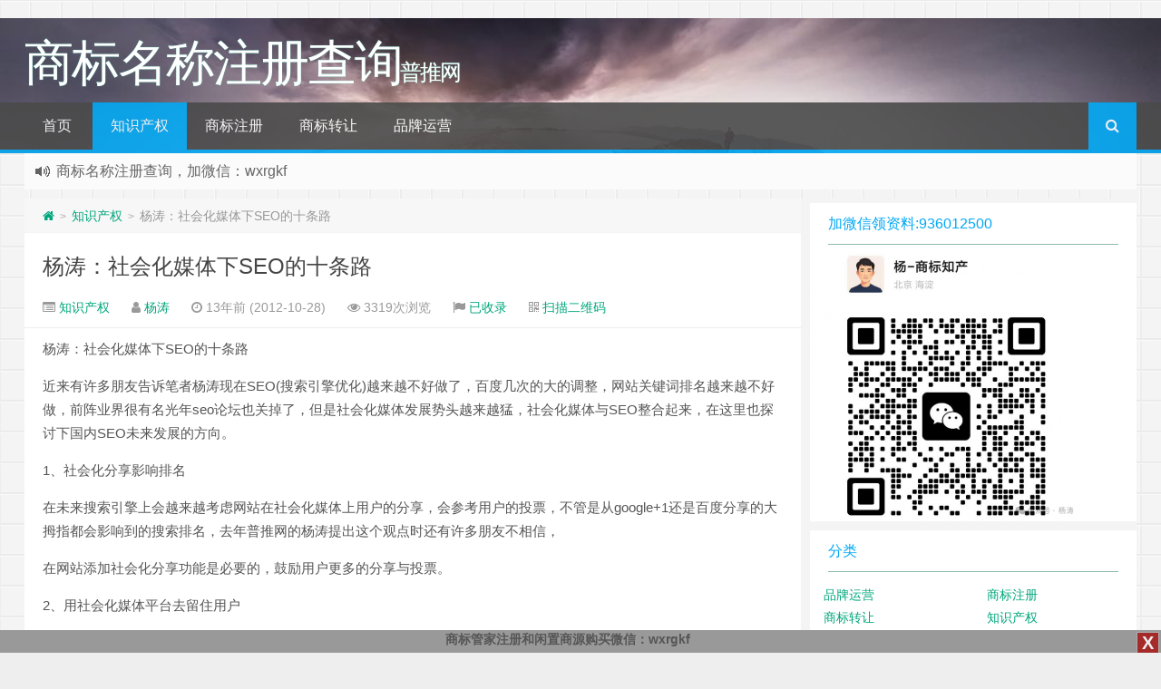

--- FILE ---
content_type: text/html; charset=UTF-8
request_url: http://www.putui.com/1186.html
body_size: 11915
content:
<!--
代码如诗 , 如痴如醉 !
-->
<!DOCTYPE HTML>
<html xmlns:wb="http://open.weibo.com/wb" lang="zh-CN">
<head>
<meta charset="UTF-8">
<meta http-equiv="Cache-Control" content="no-transform" />
<meta http-equiv="Cache-Control" content="no-siteapp" />
<meta http-equiv="X-UA-Compatible" content="IE=edge,IE=10,IE=9,IE=8">
<meta name="viewport" content="width=device-width, initial-scale=1.0, user-scalable=0, minimum-scale=1.0, maximum-scale=1.0">
<link href="/favicon.ico" rel="icon" type="image/x-icon" />
	<!-- 安卓平台 chrome -->
  <meta name="mobile-web-app-capable" content="yes">
  <link rel="icon" sizes="192x192" href="favicon.png">
  <!-- ios平台 safari -->
  <meta name="apple-mobile-web-app-capable" content="yes">
  <meta name="apple-mobile-web-app-status-bar-style" content="black">
  <meta name="apple-mobile-web-app-title" content="普推网"/>
  <link rel="apple-touch-icon-precomposed" href="favicon.png">
  <!-- win8以上 平台 磁贴 -->
  <meta name="msapplication-TileImage" content="favicon.png">
  <meta name="msapplication-TileColor" content="#0e90d2">  
 <link rel="Bookmark" href="favicon.png" />
<meta name="baidu-site-verification" content="code-WUC9gFohCF" />
<meta name='robots' content='max-image-preview:large' />
<link rel='stylesheet' id='cancms-float-bar_CSS-css'  href='http://www.putui.com/wp-content/plugins/bottom-fixed-window/css/front.css?ver=5.9.12' type='text/css' media='all' />
<style id='global-styles-inline-css' type='text/css'>
body{--wp--preset--color--black: #000000;--wp--preset--color--cyan-bluish-gray: #abb8c3;--wp--preset--color--white: #ffffff;--wp--preset--color--pale-pink: #f78da7;--wp--preset--color--vivid-red: #cf2e2e;--wp--preset--color--luminous-vivid-orange: #ff6900;--wp--preset--color--luminous-vivid-amber: #fcb900;--wp--preset--color--light-green-cyan: #7bdcb5;--wp--preset--color--vivid-green-cyan: #00d084;--wp--preset--color--pale-cyan-blue: #8ed1fc;--wp--preset--color--vivid-cyan-blue: #0693e3;--wp--preset--color--vivid-purple: #9b51e0;--wp--preset--gradient--vivid-cyan-blue-to-vivid-purple: linear-gradient(135deg,rgba(6,147,227,1) 0%,rgb(155,81,224) 100%);--wp--preset--gradient--light-green-cyan-to-vivid-green-cyan: linear-gradient(135deg,rgb(122,220,180) 0%,rgb(0,208,130) 100%);--wp--preset--gradient--luminous-vivid-amber-to-luminous-vivid-orange: linear-gradient(135deg,rgba(252,185,0,1) 0%,rgba(255,105,0,1) 100%);--wp--preset--gradient--luminous-vivid-orange-to-vivid-red: linear-gradient(135deg,rgba(255,105,0,1) 0%,rgb(207,46,46) 100%);--wp--preset--gradient--very-light-gray-to-cyan-bluish-gray: linear-gradient(135deg,rgb(238,238,238) 0%,rgb(169,184,195) 100%);--wp--preset--gradient--cool-to-warm-spectrum: linear-gradient(135deg,rgb(74,234,220) 0%,rgb(151,120,209) 20%,rgb(207,42,186) 40%,rgb(238,44,130) 60%,rgb(251,105,98) 80%,rgb(254,248,76) 100%);--wp--preset--gradient--blush-light-purple: linear-gradient(135deg,rgb(255,206,236) 0%,rgb(152,150,240) 100%);--wp--preset--gradient--blush-bordeaux: linear-gradient(135deg,rgb(254,205,165) 0%,rgb(254,45,45) 50%,rgb(107,0,62) 100%);--wp--preset--gradient--luminous-dusk: linear-gradient(135deg,rgb(255,203,112) 0%,rgb(199,81,192) 50%,rgb(65,88,208) 100%);--wp--preset--gradient--pale-ocean: linear-gradient(135deg,rgb(255,245,203) 0%,rgb(182,227,212) 50%,rgb(51,167,181) 100%);--wp--preset--gradient--electric-grass: linear-gradient(135deg,rgb(202,248,128) 0%,rgb(113,206,126) 100%);--wp--preset--gradient--midnight: linear-gradient(135deg,rgb(2,3,129) 0%,rgb(40,116,252) 100%);--wp--preset--duotone--dark-grayscale: url('#wp-duotone-dark-grayscale');--wp--preset--duotone--grayscale: url('#wp-duotone-grayscale');--wp--preset--duotone--purple-yellow: url('#wp-duotone-purple-yellow');--wp--preset--duotone--blue-red: url('#wp-duotone-blue-red');--wp--preset--duotone--midnight: url('#wp-duotone-midnight');--wp--preset--duotone--magenta-yellow: url('#wp-duotone-magenta-yellow');--wp--preset--duotone--purple-green: url('#wp-duotone-purple-green');--wp--preset--duotone--blue-orange: url('#wp-duotone-blue-orange');--wp--preset--font-size--small: 13px;--wp--preset--font-size--medium: 20px;--wp--preset--font-size--large: 36px;--wp--preset--font-size--x-large: 42px;}.has-black-color{color: var(--wp--preset--color--black) !important;}.has-cyan-bluish-gray-color{color: var(--wp--preset--color--cyan-bluish-gray) !important;}.has-white-color{color: var(--wp--preset--color--white) !important;}.has-pale-pink-color{color: var(--wp--preset--color--pale-pink) !important;}.has-vivid-red-color{color: var(--wp--preset--color--vivid-red) !important;}.has-luminous-vivid-orange-color{color: var(--wp--preset--color--luminous-vivid-orange) !important;}.has-luminous-vivid-amber-color{color: var(--wp--preset--color--luminous-vivid-amber) !important;}.has-light-green-cyan-color{color: var(--wp--preset--color--light-green-cyan) !important;}.has-vivid-green-cyan-color{color: var(--wp--preset--color--vivid-green-cyan) !important;}.has-pale-cyan-blue-color{color: var(--wp--preset--color--pale-cyan-blue) !important;}.has-vivid-cyan-blue-color{color: var(--wp--preset--color--vivid-cyan-blue) !important;}.has-vivid-purple-color{color: var(--wp--preset--color--vivid-purple) !important;}.has-black-background-color{background-color: var(--wp--preset--color--black) !important;}.has-cyan-bluish-gray-background-color{background-color: var(--wp--preset--color--cyan-bluish-gray) !important;}.has-white-background-color{background-color: var(--wp--preset--color--white) !important;}.has-pale-pink-background-color{background-color: var(--wp--preset--color--pale-pink) !important;}.has-vivid-red-background-color{background-color: var(--wp--preset--color--vivid-red) !important;}.has-luminous-vivid-orange-background-color{background-color: var(--wp--preset--color--luminous-vivid-orange) !important;}.has-luminous-vivid-amber-background-color{background-color: var(--wp--preset--color--luminous-vivid-amber) !important;}.has-light-green-cyan-background-color{background-color: var(--wp--preset--color--light-green-cyan) !important;}.has-vivid-green-cyan-background-color{background-color: var(--wp--preset--color--vivid-green-cyan) !important;}.has-pale-cyan-blue-background-color{background-color: var(--wp--preset--color--pale-cyan-blue) !important;}.has-vivid-cyan-blue-background-color{background-color: var(--wp--preset--color--vivid-cyan-blue) !important;}.has-vivid-purple-background-color{background-color: var(--wp--preset--color--vivid-purple) !important;}.has-black-border-color{border-color: var(--wp--preset--color--black) !important;}.has-cyan-bluish-gray-border-color{border-color: var(--wp--preset--color--cyan-bluish-gray) !important;}.has-white-border-color{border-color: var(--wp--preset--color--white) !important;}.has-pale-pink-border-color{border-color: var(--wp--preset--color--pale-pink) !important;}.has-vivid-red-border-color{border-color: var(--wp--preset--color--vivid-red) !important;}.has-luminous-vivid-orange-border-color{border-color: var(--wp--preset--color--luminous-vivid-orange) !important;}.has-luminous-vivid-amber-border-color{border-color: var(--wp--preset--color--luminous-vivid-amber) !important;}.has-light-green-cyan-border-color{border-color: var(--wp--preset--color--light-green-cyan) !important;}.has-vivid-green-cyan-border-color{border-color: var(--wp--preset--color--vivid-green-cyan) !important;}.has-pale-cyan-blue-border-color{border-color: var(--wp--preset--color--pale-cyan-blue) !important;}.has-vivid-cyan-blue-border-color{border-color: var(--wp--preset--color--vivid-cyan-blue) !important;}.has-vivid-purple-border-color{border-color: var(--wp--preset--color--vivid-purple) !important;}.has-vivid-cyan-blue-to-vivid-purple-gradient-background{background: var(--wp--preset--gradient--vivid-cyan-blue-to-vivid-purple) !important;}.has-light-green-cyan-to-vivid-green-cyan-gradient-background{background: var(--wp--preset--gradient--light-green-cyan-to-vivid-green-cyan) !important;}.has-luminous-vivid-amber-to-luminous-vivid-orange-gradient-background{background: var(--wp--preset--gradient--luminous-vivid-amber-to-luminous-vivid-orange) !important;}.has-luminous-vivid-orange-to-vivid-red-gradient-background{background: var(--wp--preset--gradient--luminous-vivid-orange-to-vivid-red) !important;}.has-very-light-gray-to-cyan-bluish-gray-gradient-background{background: var(--wp--preset--gradient--very-light-gray-to-cyan-bluish-gray) !important;}.has-cool-to-warm-spectrum-gradient-background{background: var(--wp--preset--gradient--cool-to-warm-spectrum) !important;}.has-blush-light-purple-gradient-background{background: var(--wp--preset--gradient--blush-light-purple) !important;}.has-blush-bordeaux-gradient-background{background: var(--wp--preset--gradient--blush-bordeaux) !important;}.has-luminous-dusk-gradient-background{background: var(--wp--preset--gradient--luminous-dusk) !important;}.has-pale-ocean-gradient-background{background: var(--wp--preset--gradient--pale-ocean) !important;}.has-electric-grass-gradient-background{background: var(--wp--preset--gradient--electric-grass) !important;}.has-midnight-gradient-background{background: var(--wp--preset--gradient--midnight) !important;}.has-small-font-size{font-size: var(--wp--preset--font-size--small) !important;}.has-medium-font-size{font-size: var(--wp--preset--font-size--medium) !important;}.has-large-font-size{font-size: var(--wp--preset--font-size--large) !important;}.has-x-large-font-size{font-size: var(--wp--preset--font-size--x-large) !important;}
</style>
<link rel='stylesheet' id='contact-form-7-css'  href='http://www.putui.com/wp-content/plugins/contact-form-7/includes/css/styles.css?ver=5.1.7' type='text/css' media='all' />
<link rel='stylesheet' id='dfoxw_wechatgrab_css-css'  href='http://www.putui.com/wp-content/plugins/dfoxw-wechatgrab/desk/resource/dfoxw.min.css?ver=5.9.12' type='text/css' media='all' />
<link rel='stylesheet' id='style-css'  href='http://www.putui.com/wp-content/themes/Git-alpha/style.css?ver=1.0' type='text/css' media='all' />
<script type='text/javascript' src='http://www.putui.com/wp-content/themes/Git-alpha/assets/js/jquery-1.8.3.min.js?ver=1.0' id='jquery-js'></script>
<script type='text/javascript' src='http://www.putui.com/wp-content/plugins/bottom-fixed-window/js/front.js?ver=5.9.12' id='cancms_front_js-js'></script>
<script type='text/javascript' src='http://www.putui.com/wp-includes/js/jquery/jquery.min.js?ver=3.6.0' id='jquery-core-js'></script>
<script type='text/javascript' id='dfoxw_wechatgrab_js-js-extra'>
/* <![CDATA[ */
var dfoxw_local = {"ajax_url":"http:\/\/www.putui.com\/wp-admin\/admin-ajax.php"};
/* ]]> */
</script>
<script type='text/javascript' src='http://www.putui.com/wp-content/plugins/dfoxw-wechatgrab/desk/resource/dfoxw.min.js?ver=5.9.12' id='dfoxw_wechatgrab_js-js'></script>
<link rel="https://api.w.org/" href="http://www.putui.com/wp-json/" /><link rel="alternate" type="application/json" href="http://www.putui.com/wp-json/wp/v2/posts/1186" /><meta name="keywords" content="知识产权">
<meta name="description" content="杨涛：社会化媒体下SEO的十条路  近来有许多朋友告诉笔者杨涛现在SEO(搜索引擎优化)越来越不好做了，百度几次的大的调整，网站关键词排名越来越不好做，前阵业界很有名光年seo论坛也关掉了，但是社会化媒体发展势头越来越猛，社会化媒体与SEO整合起来，在这里也探讨下国内SEO未来发展的方向。  1、社会化分享影响排名  在未来搜索引擎上会越来越考虑网站在社会化媒体上用户的分享，会参考用户的投票，不管是从google+1还是百度分享的大拇指">
<style type="text/css" id="custom-background-css">
body.custom-background { background-image: url("http://www.putui.com/wp-content/themes/Git-alpha/assets/img/bg.png"); background-position: left top; background-size: auto; background-repeat: repeat; background-attachment: fixed; }
</style>
	<link rel="icon" href="http://www.putui.com/wp-content/uploads/2023/02/cropped-202302150515029-32x32.png" sizes="32x32" />
<link rel="icon" href="http://www.putui.com/wp-content/uploads/2023/02/cropped-202302150515029-192x192.png" sizes="192x192" />
<link rel="apple-touch-icon" href="http://www.putui.com/wp-content/uploads/2023/02/cropped-202302150515029-180x180.png" />
<meta name="msapplication-TileImage" content="http://www.putui.com/wp-content/uploads/2023/02/cropped-202302150515029-270x270.png" />
<title>杨涛：社会化媒体下SEO的十条路 |普推商标|普推知产 商标名称注册查询</title>
<script>
window._deel = {name: '商标名称注册查询',url: 'http://www.putui.com/wp-content/themes/Git-alpha', ajaxpager: '', commenton: 0, roll: [0,0]}
</script>
<!--[if lt IE 9]><script src="https://cdn.bootcss.com/html5shiv/r29/html5.min.js"></script><![endif]-->
<script>
var ajax={get:function(t,e){var s=new XMLHttpRequest||new ActiveXObject("Microsoft,XMLHTTP");s.open("GET",t,!0),s.onreadystatechange=function(){(4==s.readyState&&200==s.status||304==s.status)&&e.call(this,s.responseText)},s.send()},post:function(t,e,s){var n=new XMLHttpRequest||new ActiveXObject("Microsoft,XMLHTTP");n.open("POST",t,!0),n.setRequestHeader("Content-Type","application/x-www-form-urlencoded"),n.onreadystatechange=function(){4!=n.readyState||200!=n.status&&304!=n.status||s.call(this,n.responseText)},n.send(e)}};function setCookie(e,t,o){var i=new Date;i.setDate(i.getDate()+o),document.cookie=e+"="+escape(t)+(null==o?"":";expires="+i.toGMTString())};function getCookie(e){var t,n=new RegExp("(^| )"+e+"=([^;]*)(;|$)");return(t=document.cookie.match(n))?t[2]:null};
</script>
</head>
<body class="post-template-default single single-post postid-1186 single-format-standard custom-background">
<header style="background: url('http://www.putui.com/wp-content/themes/Git-alpha/assets/img/header.jpg') center 0px repeat-x;background-size: cover;" id="header" class="header">
<style type="text/css">.navbar .nav li:hover a, .navbar .nav li.current-menu-item a, .navbar .nav li.current-menu-parent a, .navbar .nav li.current_page_item a, .navbar .nav li.current-post-ancestor a,.toggle-search ,#submit ,.pagination ul>.active>a,.pagination ul>.active>span,.bdcs-container .bdcs-search-form-submit,.metacat a{background: #03A9F4;}.footer,.title h2,.card-item .cardpricebtn{color: #03A9F4;}.bdcs-container .bdcs-search-form-submit ,.bdcs-container .bdcs-search {border-color: #03A9F4;}.pagination ul>li>a:hover,.navbar .nav li a:focus, .navbar .nav li a:hover,.toggle-search:hover,#submit:hover,.cardpricebtn .cardbuy {background-color: #2196F3;}.tooltip-inner{background-color:#2196F3;}.tooltip.top .tooltip-arrow{border-top-color:#2196F3;}.tooltip.right .tooltip-arrow{border-right-color:#2196F3;}.tooltip.left .tooltip-arrow{border-left-color:#2196F3;}.tooltip.bottom .tooltip-arrow{border-bottom-color:#2196F3;}</style>
<div class="container-inner"><div class="g-logo pull-left"><a href="/">
<div class="h1logo" ><span class="g-mono" style="font-family:楷体;">商标名称注册查询</span>  <span class="g-bloger" style="font-family:楷体;">普推网</span></div></a></div></div><div id="toubuads"></div>
<div id="nav-header" class="navbar" style="border-bottom: 4px solid #03A9F4 ;">
<div class="toggle-search pc-hide" style="float:right;position:absolute;top:0;right:0;"><i class="fa fa-search"></i></div><div class="search-expand pc-hide" style="display:none;"><div class="search-expand-inner pc-hide">
<form method="get" class="searchform themeform" action="http://www.putui.com">
   <div><input type="text" class="search" placeholder="输入内容并回车" name="s" x-webkit-speech /></div>
</form>
</div>
</div>
<ul class="nav">
<li id="menu-item-2822" class="menu-item menu-item-type-custom menu-item-object-custom menu-item-home menu-item-2822"><a href="http://www.putui.com/">首页</a></li>
<li id="menu-item-5" class="menu-item menu-item-type-taxonomy menu-item-object-category current-post-ancestor current-menu-parent current-post-parent menu-item-5"><a href="http://www.putui.com/zscq">知识产权</a></li>
<li id="menu-item-8" class="menu-item menu-item-type-taxonomy menu-item-object-category menu-item-8"><a href="http://www.putui.com/sbzc">商标注册</a></li>
<li id="menu-item-6" class="menu-item menu-item-type-taxonomy menu-item-object-category menu-item-6"><a href="http://www.putui.com/sbzr">商标转让</a></li>
<li id="menu-item-7" class="menu-item menu-item-type-taxonomy menu-item-object-category menu-item-7"><a href="http://www.putui.com/ppyy">品牌运营</a></li>
<li style="float:right;"><div class="toggle-search m-hide"><i class="fa fa-search"></i></div><div class="search-expand" style="display: none;"><div class="search-expand-inner">
<form method="get" class="searchform themeform" action="http://www.putui.com">
   <div><input type="text" class="search" placeholder="输入内容并回车" name="s" x-webkit-speech /></div>
</form>
</div>
</div>
</li>
</ul>
</div>
</header>
<section class="container">
<div class="speedbar">
                <div class="toptip" id="callboard"><ul style="font-size:16px;margin-top:2px;">
		<li>商标名称注册查询，加微信：wxrgkf</li>
<li>商标注册和购买，加微信：wxrgkf</li></ul></div>
    </div>
<div class="content-wrap">
	<div class="content">
<div class="breadcrumbs"><a title="返回首页" href="http://www.putui.com"><i class="fa fa-home"></i></a> <small>></small> <a href="http://www.putui.com/zscq">知识产权</a> <small>></small> <span class="muted">杨涛：社会化媒体下SEO的十条路</span></div>				<header class="article-header">
			<h1 class="article-title"><a href="http://www.putui.com/1186.html">杨涛：社会化媒体下SEO的十条路</a></h1>
			<div class="meta">
				<span id="mute-category" class="muted"><i class="fa fa-list-alt"></i><a href="http://www.putui.com/zscq"> 知识产权</a></span>				<span class="muted"><i class="fa fa-user"></i> <a href="http://www.putui.com/author/%e6%9d%a8%e6%b6%9b">杨涛</a></span>

    
				<span class="muted"><i class="fa fa-clock-o"></i> 13年前 (2012-10-28)</span>
				<span class="muted"><i class="fa fa-eye"></i> 3319次浏览</span>
				<span class="muted"><i class="fa fa-flag"></i> <a target="_blank" title="点击查看" rel="external nofollow" href="http://www.baidu.com/s?wd=杨涛：社会化媒体下SEO的十条路">已收录</a></span>										 <span class="muted qrimg"><i class="fa fa-qrcode"></i> <a style="cursor:pointer;">扫描二维码</a>
		 <div><img id="qrious"></div>
		 </span>
		 <style type="text/css">.qrimg{position:relative;}.qrimg div{display:none;width:200px;}.qrimg:hover div{z-index:99999;display:block;position: absolute;left:-50px;top:35px;}</style>
		 <script src="https://cdn.bootcss.com/qrious/4.0.2/qrious.min.js"></script>
		 <script type="text/javascript">
				var qr = new QRious({
					element: document.getElementById("qrious"),
					size : 200,
					value: "http://www.putui.com/1186.html"
				});
		 </script>
						<span class="muted"></span>
			</div>
				</header>
		<article class="article-content">
			<p>杨涛：社会化媒体下SEO的十条路</p>
<p>近来有许多朋友告诉笔者杨涛现在SEO(搜索引擎优化)越来越不好做了，百度几次的大的调整，网站关键词排名越来越不好做，前阵业界很有名光年seo论坛也关掉了，但是社会化媒体发展势头越来越猛，社会化媒体与SEO整合起来，在这里也探讨下国内SEO未来发展的方向。</p>
<p>1、社会化分享影响排名</p>
<p>在未来搜索引擎上会越来越考虑网站在社会化媒体上用户的分享，会参考用户的投票，不管是从google+1还是百度分享的大拇指都会影响到的搜索排名，去年普推网的杨涛提出这个观点时还有许多朋友不相信，</p>
<p>在网站添加社会化分享功能是必要的，鼓励用户更多的分享与投票。</p>
<p>2、用社会化媒体平台去留住用户</p>
<p>通过搜索引擎到达网站后，下次来不来我们还不知道，所以尽可能想办法把这部分流量用户留下来了，用微博和微信的粉丝把这部分人群留下来了，收集客户的电子邮箱，加企业QQ和QQ群也是有效留用户好的平台，</p>
<p>这些也可以为以后的数据库营销收集到有效的客户信息。</p>
<p>3、做好内容让用户自发的去传播</p>
<p>好的内容加上适当的在社会化媒体平台的推广，会引起用户自发传播，上次笔者杨涛写的《一位老站长及网络营销培训师看好的十个方向》现在在搜索上有二千多个结果，大多数都是用户或网站自发转发的。</p>
<p>4、用社会化媒体做好整合覆盖</p>
<p>特别是我们在搜一些企业或网站的品牌词的，排在搜索的上面有许多是社会化媒体平台，所以是尽可能覆盖好官方的账号，用这些平台做好品牌词的整合排名。</p>
<p>5、不做纯粹的搜索引擎优化</p>
<p>现在一家企业或网站只做纯粹的SEO是非常困难了，特别是商业项目，把SEO和竞价及微博等其它网络营销整合在一起进行了，让收费的和免费加在一起大于二。</p>
<div id="attachment_698" style="width: 608px" class="wp-caption alignnone"><img aria-describedby="caption-attachment-698" class="size-full wp-image-698" src="https://www.putui.com/wp-content/uploads/2012/10/sseo10.jpg" alt="" width="598" height="186" /><p id="caption-attachment-698" class="wp-caption-text">社会化媒体下SEO的十条路</p></div>
<p>6、尽可能做好用户体验</p>
<p>网站最终还是给用户看，别为了优化而优化，在官方网站上添加社会化媒体的官方账号，笔者杨涛在亿玛客08年讲课时就强调整合，当时加的是饭否，现在的主流是微博和微信了，利用社会化媒体给网站添加统一登录和相关内容，提高用户体验。</p>
<p>7、请搜索守住搜索的低线</p>
<p>上次在微博中看到有些企业或网站的官方网站名在百度中都搜索不到，而且叫这个网站名只有这么一家，在其它所有的搜索中都是正常的，连搜唯一的品牌词都搜不到，搜索如何谈用户体验，关键词可以排上去可理解，但这些词排不上去太说不过去了。</p>
<p>8、在搜索上该花的费用还是要花的</p>
<p>搜索引擎还是要靠广告进行盈利的，要快速盈利花钱还是要花的，首页都是广告，你的自然排名做上去用户也是找不到，一些商业词自然搜索排名上去了也很快的掉下来了，投广告也会影响到网站的自然排名，用户的点击和停留时间自然会上去。</p>
<p>9、与行业结合转化成价值</p>
<p>别只依靠SEO去生存，把它与你所熟悉的行业结合起来去商业化， 互联网就像水电汽一样，作为一个基础的工具，会SEO的人也会越来越多，如果不与行业结合，当纯粹的传统行业也会SEO时，我们这些只会SEO的人该何去何从。</p>
<p>10、忘记seo就当它不存在</p>
<p>如果想真正的做好SEO，就当它不存大，做好内功忘了它，如果有一天，百度不给网站带来一个流量，我们也不去在乎它，网站照样有流量，照样有客户来，有转化就说明SEO真正的成功，讨好用户最终也会讨好搜索。</p>
<hr /><div class="open-message">添加个人微信：936012500，免费领取相关内部资料，仅限每天前5名！</div>		      <div class="article-social">
			<a href="javascript:;" data-action="ding" data-id="1186" id="Addlike" class="action"><i class="fa fa-heart-o"></i>喜欢 (<span class="count">0</span>)</a></div>
	</article>
				<footer class="article-footer">
			</footer>
	<nav class="article-nav">
			<span class="article-nav-prev"><i class="fa fa-angle-double-left"></i> <a href="http://www.putui.com/1184.html" rel="prev">一位老站长及网络营销培训师看好的十个方向</a></span>
			<span class="article-nav-next"><a href="http://www.putui.com/1187.html" rel="next">杨涛：揭密特斯拉新媒体整合营销九大关键点</a>  <i class="fa fa-angle-double-right"></i></span>
		</nav>
<div id="donatecoffee" style="overflow:auto;display:none;"><img width="400" height="400" alt="支持作者一杯咖啡" src=""></div>

		<div class="related_top">
			<div class="related_posts"><ul class="related_img">

	<li class="related_box"  >
		<a href="http://www.putui.com/5999.html" title="商标名称有这些以上地名，基本上过不了！" target="_blank"><img class="thumb" style="width:185px;height:110px" src="http://www.putui.com/wp-content/themes/Git-alpha/timthumb.php?src=http://www.putui.com/wp-content/uploads/2025/07/4ffce04d92a4d6cb21c1494cdfcd6dc1-5.jpg&h=110&w=185&q=90&zc=1&ct=1" alt="商标名称有这些以上地名，基本上过不了！" /><br><span class="r_title">商标名称有这些以上地名，基本上过不了！</span></a>
		</li>
	
	<li class="related_box"  >
		<a href="http://www.putui.com/5987.html" title="商标局电邮回信，近期将发送相关通知书！" target="_blank"><img class="thumb" style="width:185px;height:110px" src="http://www.putui.com/wp-content/themes/Git-alpha/timthumb.php?src=http://www.putui.com/wp-content/uploads/2025/07/4ffce04d92a4d6cb21c1494cdfcd6dc1-2.jpg&h=110&w=185&q=90&zc=1&ct=1" alt="商标局电邮回信，近期将发送相关通知书！" /><br><span class="r_title">商标局电邮回信，近期将发送相关通知书！</span></a>
		</li>
	
	<li class="related_box"  >
		<a href="http://www.putui.com/5964.html" title="含有功效词名称商标驳回的申请策略！" target="_blank"><img class="thumb" style="width:185px;height:110px" src="http://www.putui.com/wp-content/themes/Git-alpha/timthumb.php?src=http://www.putui.com/wp-content/uploads/2025/06/4ffce04d92a4d6cb21c1494cdfcd6dc1-11.jpg&h=110&w=185&q=90&zc=1&ct=1" alt="含有功效词名称商标驳回的申请策略！" /><br><span class="r_title">含有功效词名称商标驳回的申请策略！</span></a>
		</li>
	
	<li class="related_box"  >
		<a href="http://www.putui.com/5958.html" title="图片版权侵权，如何原创企业图片库！" target="_blank"><img class="thumb" style="width:185px;height:110px" src="http://www.putui.com/wp-content/themes/Git-alpha/timthumb.php?src=http://www.putui.com/wp-content/uploads/2025/06/4ffce04d92a4d6cb21c1494cdfcd6dc1-9.jpg&h=110&w=185&q=90&zc=1&ct=1" alt="图片版权侵权，如何原创企业图片库！" /><br><span class="r_title">图片版权侵权，如何原创企业图片库！</span></a>
		</li>
	</ul>

<div class="relates">
<ul>
<li><i class="fa fa-minus"></i><a target="_blank" href="http://www.putui.com/5999.html">商标名称有这些以上地名，基本上过不了！</a></li><li><i class="fa fa-minus"></i><a target="_blank" href="http://www.putui.com/5987.html">商标局电邮回信，近期将发送相关通知书！</a></li><li><i class="fa fa-minus"></i><a target="_blank" href="http://www.putui.com/5964.html">含有功效词名称商标驳回的申请策略！</a></li><li><i class="fa fa-minus"></i><a target="_blank" href="http://www.putui.com/5958.html">图片版权侵权，如何原创企业图片库！</a></li><li><i class="fa fa-minus"></i><a target="_blank" href="http://www.putui.com/5951.html">普推知产：图形商标通过初审，图形商标申请注意！</a></li><li><i class="fa fa-minus"></i><a target="_blank" href="http://www.putui.com/5946.html">张雪峰为9岁女儿申请40个左右商标！</a></li><li><i class="fa fa-minus"></i><a target="_blank" href="http://www.putui.com/5943.html">商标撤三要求越来越高，一些注意！</a></li><li><i class="fa fa-minus"></i><a target="_blank" href="http://www.putui.com/5937.html">有些商标名称可以试试，或许通过初审！</a></li>
</ul></div></div>		</div>
									</div>
</div>
<aside class="sidebar">
<div class="widget widget_media_image"><div class="title"><h2>加微信领资料:936012500</h2></div><img width="300" height="300" src="http://www.putui.com/wp-content/uploads/2025/06/2025060516072558-300x300.png" class="image wp-image-5975  attachment-medium size-medium" alt="个人微信" loading="lazy" style="max-width: 100%; height: auto;" title="加微信领资料:936012500" /></div><div class="widget widget_categories"><div class="title"><h2>分类</h2></div>
			<ul>
					<li class="cat-item cat-item-6"><a href="http://www.putui.com/ppyy" title="品牌运营">品牌运营</a>
</li>
	<li class="cat-item cat-item-4"><a href="http://www.putui.com/sbzc" title="商标注册">商标注册</a>
</li>
	<li class="cat-item cat-item-3"><a href="http://www.putui.com/sbzr" title="商标转让">商标转让</a>
</li>
	<li class="cat-item cat-item-5"><a href="http://www.putui.com/zscq" title="知识产权">知识产权</a>
</li>
			</ul>

			</div>
		<div class="widget widget_recent_entries">
		<div class="title"><h2>近期文章</h2></div>
		<ul>
											<li>
					<a href="http://www.putui.com/5999.html">商标名称有这些以上地名，基本上过不了！</a>
									</li>
											<li>
					<a href="http://www.putui.com/5996.html">企业以肖像申请商标不知道的好处！</a>
									</li>
											<li>
					<a href="http://www.putui.com/5992.html">为何有的商标这么多灾多难！</a>
									</li>
											<li>
					<a href="http://www.putui.com/5987.html">商标局电邮回信，近期将发送相关通知书！</a>
									</li>
											<li>
					<a href="http://www.putui.com/5983.html">同名同类名称商标有高近解决方法！</a>
									</li>
					</ul>

		</div><div class="widget_text widget widget_custom_html"><div class="textwidget custom-html-widget"><div class="title"><h2>京东搜索</h2></div>
<script type="text/javascript">var jd_union_pid="1658122777";var jd_union_euid="";</script><script type="text/javascript" src="//ads-union.jd.com/static/js/union.js"></script></div></div><div class="widget widget_media_image"><div class="title"><h2>阿里云主机低至2折</h2></div><a href="https://promotion.aliyun.com/ntms/act/qwbk.html?userCode=dc6bufdd"><img width="200" height="126" src="http://www.putui.com/wp-content/uploads/2019/01/TB17qJhXpzqK1RjSZFvXXcB7VXa-200-126.jpg" class="image wp-image-1392 divdiv attachment-full size-full" alt="" loading="lazy" style="max-width: 100%; height: auto;" /></a></div></aside>    <script type="text/javascript">
    if (window.Notification) {
	function setCookie(name, value) {
		var exp = new Date();
		exp.setTime(exp.getTime() + 10 * 24 * 60 * 60 * 1000);
		document.cookie = name + "=" + escape(value) + ";expires=" + exp.toGMTString() + ";path=/";
	}
	function getCookie(name) {
		var arr = document.cookie.match(new RegExp("(^| )" + name + "=([^;]*)(;|$)"));
		if (arr != null) return unescape(arr[2]);
		return null
	}
	var popNotice = function() {
			if (Notification.permission == "granted") {
                setTimeout(function() {
                var n = new Notification("Hi，你好", {
                    body: "普推网，www.putui.com欢迎您！",
                    icon: "https://www.putui.com/wp-content/themes/Git-alpha/assets/img/default.png"
                });
				n.onclick = function() {
					window.location.href="https://www.putui.com";
					n.close()
				};
				n.onclose = function() {
					setCookie("git_Notification", "233")
				}
                }, 2 * 1000)
			}
		};
	if (getCookie("git_Notification") == "233") {
		console.log("您已关闭桌面弹窗提醒，有效期为10天！")
	} else {
		if (Notification.permission == "granted") {
			popNotice()
		} else if (Notification.permission != "denied") {
			Notification.requestPermission(function(permission) {
				popNotice()
			})
		}
	}
} else {
	console.log("您的浏览器不支持Web Notification")
}
</script>
    </section>
<footer style="border-top: 1px solid ;background-image: url('[data-uri]'); background-repeat: repeat;" class="footer">
<div class="footer-inner"><div class="footer-copyright"><div> <a href="https://putui.com/" target="_blank" >商标名称注册查询</a>@2008-2030 <a href="https://beian.miit.gov.cn/" target="_blank" >京ICP备13002284号-1</a></div>
<div>本站内容全为<a href="https://putui.com/" target="_blank" >普推商标</a>原创，其它来自编辑，欢迎转载请注明来源！</div>  <span class="yunluocopyright">
<span class="trackcode pull-right"><script type="text/javascript" src="https://js.users.51.la/2454845.js"></script>
<script>
var _hmt = _hmt || [];
(function() {
  var hm = document.createElement("script");
  hm.src = "https://hm.baidu.com/hm.js?e4831a9325ec461d859eb6a21886e7b2";
  var s = document.getElementsByTagName("script")[0]; 
  s.parentNode.insertBefore(hm, s);
})();
</script>


<!-- Google tag (gtag.js) -->
<script async src="https://www.googletagmanager.com/gtag/js?id=G-63GW5MPDRR"></script>
<script>
  window.dataLayer = window.dataLayer || [];
  function gtag(){dataLayer.push(arguments);}
  gtag('js', new Date());

  gtag('config', 'G-63GW5MPDRR');
</script></span></div></div></footer>
<div id="cancms_float_bar_fixed_bottom" style=" height: 25px; ">

    <div class="cc-handle-button" title="Close">X</div>
    <div class="cc-content">

        <p style="text-align: center;"><strong>商标管家注册和闲置商源购买微信：wxrgkf</strong></p>    </div>
</div>

<script type='text/javascript' id='contact-form-7-js-extra'>
/* <![CDATA[ */
var wpcf7 = {"apiSettings":{"root":"http:\/\/www.putui.com\/wp-json\/contact-form-7\/v1","namespace":"contact-form-7\/v1"}};
/* ]]> */
</script>
<script type='text/javascript' src='http://www.putui.com/wp-content/plugins/contact-form-7/includes/js/scripts.js?ver=5.1.7' id='contact-form-7-js'></script>
<script type='text/javascript' src='http://www.putui.com/wp-content/themes/Git-alpha/assets/js/app.js?ver=1.0' id='default-js'></script>
<script type='text/javascript' src='//qzonestyle.gtimg.cn/qzone/qzact/common/share/share.js?ver=5.9.12' id='wxcs-js'></script>
<!-- 70 次查询 用时 0.449 秒, 耗费了 41.99MB 内存 -->	<script id="wxcs-script">
	WX_Custom_Share = function(){
		
		var xhr = null;
		var url = 'http://www.putui.com/wp-admin/admin-ajax.php';
		var signature_url = window.location.href.split('#')[0];
		var formData = {
			action: 'wxcs_get_share_info',
			type: 'post',
			id: '1186',
			signature_url: signature_url
		};
		
		this.init = function(){
			if( window.XMLHttpRequest ){
				xhr = new XMLHttpRequest();
			}
			else if( window.ActiveXObject ){
				xhr = new ActiveXObject('Microsoft.XMLHTTP');
			}
			
			get_share_info();
		};
		
		function formatPostData( obj ){
			
			var arr = new Array();
			for (var attr in obj ){
				arr.push( encodeURIComponent( attr ) + '=' + encodeURIComponent( obj[attr] ) );
			}
			
			return arr.join( '&' );
		}
		
		function get_share_info(){
			
			if( xhr == null ) return;
			
			xhr.onreadystatechange = function(){
				if( xhr.readyState == 4 && xhr.status == 200 ){
					
					var data = eval('(' + xhr.responseText + ')');
					
					if( data == null ){
						return;
					}
					
					var info = {
						title: data.title,
						summary: data.desc,
						pic: data.img,
						url: data.url
					};
					
					if( formData.type == 'other' ){
						info.title = document.title;
						info.summary = location.href;
						info.url = location.href;
					}
					
					if( data.use_actual_url == true ){
						info.url = location.href;
					}

					if( data.error ){
						console.error( '自定义微信分享: ', data.error );
					}
					else if( data.appid ){
						info.WXconfig = {
							swapTitleInWX: data.swapTitleInWX,
							appId: data.appid,
							timestamp: data.timestamp,
							nonceStr: data.nonceStr,
							signature: data.signature
						};
					}
					
					setShareInfo( info );
				}
			};
			
			xhr.open( 'POST', url, true);
			xhr.setRequestHeader( 'Content-Type', 'application/x-www-form-urlencoded' );
			xhr.send( formatPostData( formData ) );
		}
	};
	
	new WX_Custom_Share().init();
	</script>
	</body>
</html>

--- FILE ---
content_type: text/html;charset=UTF-8
request_url: https://ads-union.jd.com/pre?callback=callback&pid=1658122777&cuid=&euid=&cb=jd1769002378550&t=1769002378550
body_size: 74
content:
	callback('jd1769002378550="//ads-union.jd.com/channel?s=2&type=channel&pt=4&unionId=0&mid=4&w=300&h=100&euid=&cuid=&pid=1658122777&siteId=0&pvt=1&pv=67f519418ea542bba70e73a88774757e&extColumns="')


--- FILE ---
content_type: text/html;charset=UTF-8
request_url: https://ads-union.jd.com/channel?s=2&type=channel&pt=4&unionId=0&mid=4&w=300&h=100&euid=&cuid=&pid=1658122777&siteId=0&pvt=1&pv=67f519418ea542bba70e73a88774757e&extColumns=&charSet=UTF-8&windowSize=300,100
body_size: 711
content:
	<html xmlns="http://www.w3.org/1999/xhtml">
<head>
<meta http-equiv="Content-Type" content="text/html; charset=utf-8">
<title></title>
<link href="/static/css/page.css" type="text/css" rel="stylesheet">
<script src="/static/js/jquery.min.js" charset="utf-8" type="text/javascript"></script>

</head>
<body>
	<div class="pic" id="union-layout" style="width: 90">
	<div class="mark"><a href="//media.jd.com/" target="_blank" title="京东联盟推广">JD</a></div>
		<div class="type-5">
			<div class="union-list">
													<div class="union-list-box" style="display: block;">
											<div class="union-list-item">
							<span class="pic-box"> <a
								href="//union-click.jd.com/jdc?type=union&p=JF8BAGgIHF8cXQUBUlhbOE4nAl8NKx9KBVhdDxxtUQ5SQmQWBQBAQlRcCFAJSwhJQGNaWhklWgBVUF5VDUseVz8MHlhGDlYEVQpbChseCmkOHl0RW1IyVW5cOBRTXjI4G1olbTYyZG5cOHsnMw&t=W1dCFBBFC1lHGAdFBxtWUUQLWFdHQ1A=&e="
								target="_blank"><img src="//img13.360buyimg.com/imagetools/jfs/t1/181782/10/29387/2093/634eb3d7E5325c7cb/19312c39805dcb91.png"></a>
							</span>
						</div>
					</div>
									</div>
				<div style="display: none;" class="union-triggers">
									<a href="javascript:void(0)"  target="_blank"  class="triggers-btn current" btn-index="${velocityCount-1}" classname="triggers-btn current">1</a>
									</div>
			</div>
		</div>
		<script src="/static/js/common.js" charset="utf-8" type="text/javascript"></script>
</body>
</html>


--- FILE ---
content_type: text/html; charset=UTF-8
request_url: http://www.putui.com/wp-admin/admin-ajax.php
body_size: 58
content:
{"title":"\u6768\u6d9b\uff1a\u793e\u4f1a\u5316\u5a92\u4f53\u4e0bSEO\u7684\u5341\u6761\u8def - \u5546\u6807\u540d\u79f0\u6ce8\u518c\u67e5\u8be2","desc":"\u6768\u6d9b\uff1a\u793e\u4f1a\u5316\u5a92\u4f53\u4e0bSEO\u7684\u5341\u6761\u8def","url":"https:\/\/www.putui.com\/1186.html","img":"http:\/\/www.putui.com\/wp-content\/uploads\/2012\/10\/sseo10.jpg","use_actual_url":false}